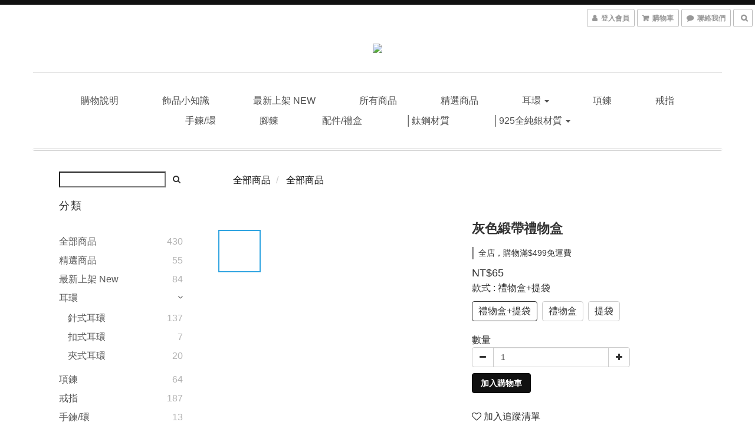

--- FILE ---
content_type: text/css
request_url: https://cdn.shoplineapp.com/assets/themes/rebel.barebone-85b8a82504b40a0f9da74387e6bb2924bd3d364999740c6b18a87966ae55b798.css
body_size: 1062
content:
*{font-family:"Lato","Open Sans","Helvetica Neue", Helvetica, Arial,"Hiragino Sans GB","Microsoft YaHei","微软雅黑","STHeiti","WenQuanYi Micro Hei",SimSun, sans-serif}h2{color:#111}.text-primary-color{color:#111}.text-primary-color a{color:#111}.text-primary-color a:hover{color:rgba(17,17,17,0.7)}.text-primary-color li a{color:#111}.pagination>.active>a,.pagination>.active>span,.pagination>.active>a:hover,.pagination>.active>span:hover,.pagination>.active>a:focus,.pagination>.active>span:focus{z-index:2;color:#fff;background-color:rgba(17,17,17,0.8);border-color:rgba(17,17,17,0.8);cursor:default}.pagination>li>a:hover,.pagination>li>span:hover,.pagination>li>a:focus,.pagination>li>span:focus{color:#9c603c;background-color:rgba(17,17,17,0.1)}.text-secondary-color{color:rgba(17,17,17,0.7)}.text-secondary-color a{color:rgba(17,17,17,0.7)}.text-secondary-color a:hover{color:#111}.btn-color-primary{background-color:#111;border:1px solid #000;color:#fff}.btn-color-primary:hover{background-color:rgba(17,17,17,0.8);border:1px solid rgba(0,0,0,0.8);color:#fff}.owl-carousel.owl-theme .owl-nav .owl-btn-custom{background-color:#111;fill:#fff}.owl-carousel.owl-theme .owl-nav .owl-btn-custom:hover:not(.disabled){background-color:rgba(17,17,17,0.8)}.body-wrapper{border-top:8px solid #111}.body-content{margin-bottom:100px}.quantity select{background-color:white}.navbar-header-wrapper{display:block;width:100%;text-align:center;border-bottom:1px solid #d2d2d2;padding-bottom:30px;margin-bottom:30px;margin-top:30px}.navbar-menu>ul>li>a.active,.navbar-menu>ul>li>a{font-weight:600;text-transform:uppercase}.navbar-menu>ul>li>a.active,.navbar-menu>ul>li>a:hover,.nav-dropdown .nav-dropdown-menu li a:hover,.nav-dropdown .nav-dropdown-menu li.active a{color:rgba(17,17,17,0.7)}.navbar-wrapper{border-bottom:0px}.navbar-header{min-height:0px;max-width:100%;text-align:center}@media (min-width: 767px){.container>.navbar-header,.container-fluid>.navbar-header,.container>.navbar-collapse,.container-fluid>.navbar-collapse{float:none;display:block;max-width:100%;width:100%}}@media (max-width: 767px){.navbar-header-wrapper{border-bottom:0px solid #d2d2d2;padding-bottom:0px;margin-bottom:0px;margin-top:30px}.body-wrapper{border-top-width:0}#fixed-menu-container{border-bottom:solid 7px #111}}.container>.navbar-header,.container-fluid>.navbar-header,.container>.navbar-collapse,.container-fluid>.navbar-collapse{float:none;display:block;max-width:100%;width:100%}.navbar{margin:0 auto;border-bottom:4px double #d2d2d2;padding-top:30px;padding-bottom:30px;position:relative;margin-bottom:0px}.navbar-menu-wrapper{width:100%;display:block}.navbar-menu{width:100%;vertical-align:middle;text-align:center;margin:0px auto;position:initial;bottom:0px;right:0;display:inline-block}.navbar-menu a{color:#4e4e4e}.navbar-menu a:hover{color:#4e4e4e}.navbar-menu ul li a{color:#4e4e4e;font-weight:400;margin-left:20px;margin-right:20px}.navbar-menu ul li a:hover{color:rgba(78,78,78,0.8)}body{background-color:#fff}.container{margin-right:auto;margin-left:auto;padding-left:15px;padding-right:15px}.product-item .title{text-align:left;overflow:hidden;text-overflow:ellipsis;font-weight:500;text-align:center}.product-item .price{text-align:left;white-space:nowrap;overflow:hidden;text-overflow:ellipsis;font-weight:500;text-align:center;color:#606060}.product-item .price-sale{text-align:left;color:#c0392b;white-space:nowrap;overflow:hidden;text-overflow:ellipsis;font-weight:500;text-align:center}.checkout-prod-remove a{color:#aa3737}#footer{position:relative;bottom:0;width:100%;text-transform:capitalize;background:none}#footer>.container>.row{border-top:1px solid #e0e0e0}.badges{text-align:center;margin-top:30px;padding-top:30px;padding-bottom:50px;border-top:0px}.coupon-card-image{background:rgba(17,17,17,0.9)}.checkout-coupon-list-card:hover>.checkout-coupon-list-card-body{border-color:rgba(17,17,17,0.9)}.member-center-coupon-nav .active{color:rgba(17,17,17,0.9)}.multi-checkout-confirm .multi-checkout-confirm__delivery_notice{color:#111}.multi-checkout-confirm .multi-checkout-confirm__delivery_notice:before,.multi-checkout-confirm .multi-checkout-confirm__delivery_notice:after{background-color:#111}#checkout-object__section .checkout-object__info_cart-header{color:#111}#checkout-object__section .checkout-object__info_cart-header .icon-basket{fill:#111}#signup-login-page .solid-btn:not([disabled]){background-color:#111;border-color:#111}#signup-login-page .solid-btn:not([disabled]):hover{background-color:rgba(17,17,17,0.8);color:#fff}#signup-login-page .solid-btn[data-loading]{background-color:#111;border-color:#111}#signup-login-page .outline-btn:not([disabled]){color:#111;border-color:#111}#signup-login-page .outline-btn:not([disabled]):hover{background-color:rgba(204,204,204,0.2)}#signup-login-page .outline-btn[data-loading]{color:#111;border-color:#111}
